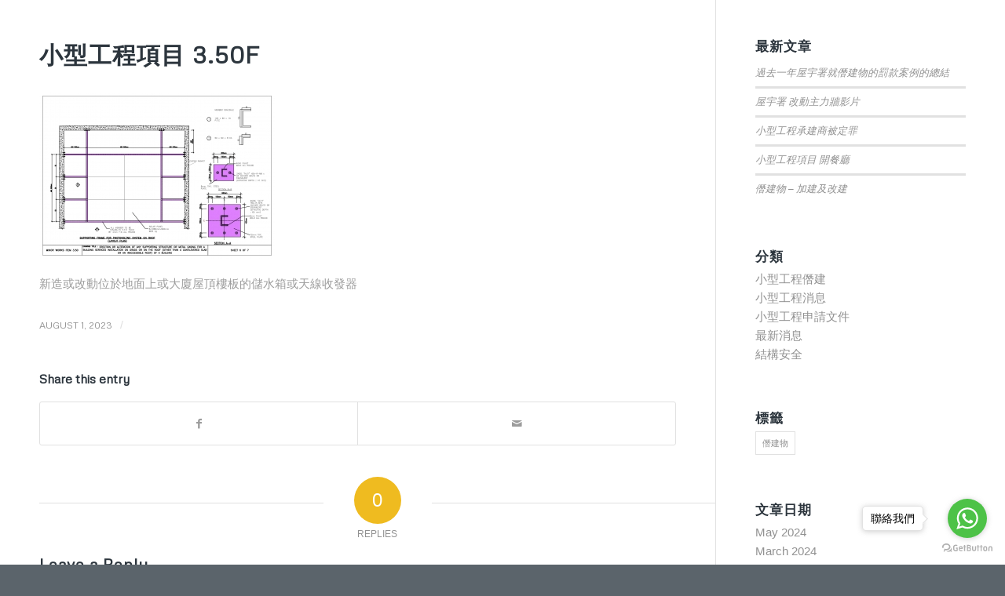

--- FILE ---
content_type: text/html; charset=UTF-8
request_url: https://minorwork.com.hk/%E5%B0%8F%E5%9E%8B%E5%B7%A5%E7%A8%8B%E9%A0%85%E7%9B%AE-3-50f/
body_size: 13943
content:
<!DOCTYPE html>
<html dir="ltr" lang="en-US"
	prefix="og: https://ogp.me/ns#"  class="html_stretched responsive av-preloader-disabled av-default-lightbox  html_header_top html_logo_center html_bottom_nav_header html_menu_right html_custom html_header_sticky_disabled html_header_shrinking_disabled html_mobile_menu_tablet html_header_searchicon html_content_align_center html_header_unstick_top_disabled html_header_stretch_disabled html_minimal_header html_elegant-blog html_modern-blog html_av-submenu-hidden html_av-submenu-display-click html_av-overlay-side html_av-overlay-side-classic html_av-submenu-clone html_entry_id_1688 av-no-preview html_text_menu_active ">
<head>
<meta charset="UTF-8" />
<meta name="robots" content="index, follow" />


<!-- mobile setting -->
<meta name="viewport" content="width=device-width, initial-scale=1, maximum-scale=1">

<!-- Scripts/CSS and wp_head hook -->
<title>小型工程項目 3.50f | minorwork</title>

		<!-- All in One SEO 4.3.2 - aioseo.com -->
		<meta name="description" content="小型工程項目 3.50f" />
		<meta name="robots" content="max-image-preview:large" />
		<meta name="google-site-verification" content="o6U4MNZlyRsTxIaQVRYTI3QU6EvE_Vlu1L-DGdke9o8" />
		<link rel="canonical" href="https://minorwork.com.hk/%e5%b0%8f%e5%9e%8b%e5%b7%a5%e7%a8%8b%e9%a0%85%e7%9b%ae-3-50f/" />
		<meta name="generator" content="All in One SEO (AIOSEO) 4.3.2 " />
		<meta property="og:locale" content="en_US" />
		<meta property="og:site_name" content="minorwork | minorwork" />
		<meta property="og:type" content="article" />
		<meta property="og:title" content="小型工程項目 3.50f | minorwork" />
		<meta property="og:url" content="https://minorwork.com.hk/%e5%b0%8f%e5%9e%8b%e5%b7%a5%e7%a8%8b%e9%a0%85%e7%9b%ae-3-50f/" />
		<meta property="og:image" content="https://minorwork.com.hk/wp-content/uploads/2023/03/小型工程顧問-完工快.png" />
		<meta property="og:image:secure_url" content="https://minorwork.com.hk/wp-content/uploads/2023/03/小型工程顧問-完工快.png" />
		<meta property="og:image:width" content="3481" />
		<meta property="og:image:height" content="2495" />
		<meta property="article:published_time" content="2023-08-01T04:56:47+00:00" />
		<meta property="article:modified_time" content="2023-08-01T05:11:05+00:00" />
		<meta property="article:publisher" content="https://www.facebook.com/1class.minor.works/" />
		<meta name="twitter:card" content="summary_large_image" />
		<meta name="twitter:title" content="小型工程項目 3.50f | minorwork" />
		<meta name="twitter:image" content="https://minorwork.com.hk/wp-content/uploads/2023/03/小型工程顧問-完工快.png" />
		<script type="application/ld+json" class="aioseo-schema">
			{"@context":"https:\/\/schema.org","@graph":[{"@type":"BreadcrumbList","@id":"https:\/\/minorwork.com.hk\/%e5%b0%8f%e5%9e%8b%e5%b7%a5%e7%a8%8b%e9%a0%85%e7%9b%ae-3-50f\/#breadcrumblist","itemListElement":[{"@type":"ListItem","@id":"https:\/\/minorwork.com.hk\/#listItem","position":1,"item":{"@type":"WebPage","@id":"https:\/\/minorwork.com.hk\/","name":"Home","description":"\u5c0f\u578b\u5de5\u7a0b\u6587\u4ef6\u9867\u554f \u5c4b\u5b87\u7f72 \u8a3b\u518a\u5c0f\u578b\u5de5\u7a0b\u627f\u5efa\u5546 Minor Work \u5b8c\u5de5\u5feb \u5c08\u6ce8\u8655\u7406\u5c0f\u578b\u5de5\u7a0b\u6587\u4ef6 \u9999\u6e2f\u9996\u6279\u5c08\u70ba\u5ba4\u5167\u88dd\u4fee\u8a2d\u8a08\u5de5\u7a0b\u696d\u754c\u670d\u52d9\u7684\u5c0f\u578b\u5de5\u7a0b\u9867\u554f\u516c\u53f8\u3002\u64c1\u6709\u4e00\u7d1a\u4e36\u4e8c\u7d1a\u4e36\u4e09\u7d1a\u5c0f\u578b\u627f\u5efa\u5546\u724c\u7167\uff0c\u5354\u52a9\u5ba4\u5167\u8a2d\u8a08\u5de5\u7a0b\u754c\u63d0\u4f9b\u8655\u7406\u5c0f\u578b\u5de5\u7a0b\u7533\u8acb\u670d\u52d9\uff0c\u5305\u62ec\u5404\u7d1a\u5c0f\u578b\u5de5\u7a0b\u3002\u670d\u52d9\u5305\u62ec\u73fe\u5834\u8996\u5bdf\u3001\u9810\u5099\u7533\u8acb\u8868\u683c\u3001\u5de5\u7a0b\u73fe\u5834\u5f71\u7167\u3001\u9644\u593e\u5716\u5247\u3001\u905e\u4ea4\u7533\u8acb","url":"https:\/\/minorwork.com.hk\/"},"nextItem":"https:\/\/minorwork.com.hk\/%e5%b0%8f%e5%9e%8b%e5%b7%a5%e7%a8%8b%e9%a0%85%e7%9b%ae-3-50f\/#listItem"},{"@type":"ListItem","@id":"https:\/\/minorwork.com.hk\/%e5%b0%8f%e5%9e%8b%e5%b7%a5%e7%a8%8b%e9%a0%85%e7%9b%ae-3-50f\/#listItem","position":2,"item":{"@type":"WebPage","@id":"https:\/\/minorwork.com.hk\/%e5%b0%8f%e5%9e%8b%e5%b7%a5%e7%a8%8b%e9%a0%85%e7%9b%ae-3-50f\/","name":"\u5c0f\u578b\u5de5\u7a0b\u9805\u76ee 3.50f","description":"\u5c0f\u578b\u5de5\u7a0b\u9805\u76ee 3.50f","url":"https:\/\/minorwork.com.hk\/%e5%b0%8f%e5%9e%8b%e5%b7%a5%e7%a8%8b%e9%a0%85%e7%9b%ae-3-50f\/"},"previousItem":"https:\/\/minorwork.com.hk\/#listItem"}]},{"@type":"ItemPage","@id":"https:\/\/minorwork.com.hk\/%e5%b0%8f%e5%9e%8b%e5%b7%a5%e7%a8%8b%e9%a0%85%e7%9b%ae-3-50f\/#itempage","url":"https:\/\/minorwork.com.hk\/%e5%b0%8f%e5%9e%8b%e5%b7%a5%e7%a8%8b%e9%a0%85%e7%9b%ae-3-50f\/","name":"\u5c0f\u578b\u5de5\u7a0b\u9805\u76ee 3.50f | minorwork","description":"\u5c0f\u578b\u5de5\u7a0b\u9805\u76ee 3.50f","inLanguage":"en-US","isPartOf":{"@id":"https:\/\/minorwork.com.hk\/#website"},"breadcrumb":{"@id":"https:\/\/minorwork.com.hk\/%e5%b0%8f%e5%9e%8b%e5%b7%a5%e7%a8%8b%e9%a0%85%e7%9b%ae-3-50f\/#breadcrumblist"},"author":{"@id":"https:\/\/minorwork.com.hk\/author\/leowu\/#author"},"creator":{"@id":"https:\/\/minorwork.com.hk\/author\/leowu\/#author"},"datePublished":"2023-08-01T04:56:47+00:00","dateModified":"2023-08-01T05:11:05+00:00"},{"@type":"Organization","@id":"https:\/\/minorwork.com.hk\/#organization","name":"\u5c0f\u578b\u5de5\u7a0b\u9867\u554f \u5b8c\u5de5\u5feb","url":"https:\/\/minorwork.com.hk\/","logo":{"@type":"ImageObject","url":"https:\/\/minorwork.com.hk\/wp-content\/uploads\/2023\/03\/\u5c0f\u578b\u5de5\u7a0b\u9867\u554f-\u5b8c\u5de5\u5feb.jpg","@id":"https:\/\/minorwork.com.hk\/#organizationLogo","width":865,"height":865,"caption":"\u5c0f\u578b\u5de5\u7a0b\u9867\u554f \u5b8c\u5de5\u5feb logo"},"image":{"@id":"https:\/\/minorwork.com.hk\/#organizationLogo"},"sameAs":["https:\/\/www.facebook.com\/1class.minor.works\/"],"contactPoint":{"@type":"ContactPoint","telephone":"+85292170367","contactType":"Customer Support"}},{"@type":"Person","@id":"https:\/\/minorwork.com.hk\/author\/leowu\/#author","url":"https:\/\/minorwork.com.hk\/author\/leowu\/","name":"leo wu","image":{"@type":"ImageObject","@id":"https:\/\/minorwork.com.hk\/%e5%b0%8f%e5%9e%8b%e5%b7%a5%e7%a8%8b%e9%a0%85%e7%9b%ae-3-50f\/#authorImage","url":"https:\/\/secure.gravatar.com\/avatar\/b3295fe86d14acf34112b8445a992d9b?s=96&d=mm&r=g","width":96,"height":96,"caption":"leo wu"}},{"@type":"WebSite","@id":"https:\/\/minorwork.com.hk\/#website","url":"https:\/\/minorwork.com.hk\/","name":"minorwork","description":"minorwork","inLanguage":"en-US","publisher":{"@id":"https:\/\/minorwork.com.hk\/#organization"}}]}
		</script>
		<!-- All in One SEO -->


<!-- Google Tag Manager for WordPress by gtm4wp.com -->
<script data-cfasync="false" data-pagespeed-no-defer>//<![CDATA[
	var gtm4wp_datalayer_name = "dataLayer";
	var dataLayer = dataLayer || [];
//]]>
</script>
<!-- End Google Tag Manager for WordPress by gtm4wp.com --><link rel='dns-prefetch' href='//s.w.org' />
<link rel="alternate" type="application/rss+xml" title="minorwork &raquo; Feed" href="https://minorwork.com.hk/feed/" />
<link rel="alternate" type="application/rss+xml" title="minorwork &raquo; Comments Feed" href="https://minorwork.com.hk/comments/feed/" />
<link rel="alternate" type="application/rss+xml" title="minorwork &raquo; 小型工程項目 3.50f Comments Feed" href="https://minorwork.com.hk/feed/?attachment_id=1688" />

<!-- google webfont font replacement -->

			<script type='text/javascript'>
			if(!document.cookie.match(/aviaPrivacyGoogleWebfontsDisabled/)){
				(function() {
					var f = document.createElement('link');
					
					f.type 	= 'text/css';
					f.rel 	= 'stylesheet';
					f.href 	= '//fonts.googleapis.com/css?family=Metrophobic';
					f.id 	= 'avia-google-webfont';
					
					document.getElementsByTagName('head')[0].appendChild(f);
				})();
			}
			</script>
					<!-- This site uses the Google Analytics by MonsterInsights plugin v8.13.1 - Using Analytics tracking - https://www.monsterinsights.com/ -->
							<script src="//www.googletagmanager.com/gtag/js?id=G-2D0W0VFSNG"  data-cfasync="false" data-wpfc-render="false" type="text/javascript" async></script>
			<script data-cfasync="false" data-wpfc-render="false" type="text/javascript">
				var mi_version = '8.13.1';
				var mi_track_user = true;
				var mi_no_track_reason = '';
				
								var disableStrs = [
										'ga-disable-G-2D0W0VFSNG',
															'ga-disable-UA-175169885-1',
									];

				/* Function to detect opted out users */
				function __gtagTrackerIsOptedOut() {
					for (var index = 0; index < disableStrs.length; index++) {
						if (document.cookie.indexOf(disableStrs[index] + '=true') > -1) {
							return true;
						}
					}

					return false;
				}

				/* Disable tracking if the opt-out cookie exists. */
				if (__gtagTrackerIsOptedOut()) {
					for (var index = 0; index < disableStrs.length; index++) {
						window[disableStrs[index]] = true;
					}
				}

				/* Opt-out function */
				function __gtagTrackerOptout() {
					for (var index = 0; index < disableStrs.length; index++) {
						document.cookie = disableStrs[index] + '=true; expires=Thu, 31 Dec 2099 23:59:59 UTC; path=/';
						window[disableStrs[index]] = true;
					}
				}

				if ('undefined' === typeof gaOptout) {
					function gaOptout() {
						__gtagTrackerOptout();
					}
				}
								window.dataLayer = window.dataLayer || [];

				window.MonsterInsightsDualTracker = {
					helpers: {},
					trackers: {},
				};
				if (mi_track_user) {
					function __gtagDataLayer() {
						dataLayer.push(arguments);
					}

					function __gtagTracker(type, name, parameters) {
						if (!parameters) {
							parameters = {};
						}

						if (parameters.send_to) {
							__gtagDataLayer.apply(null, arguments);
							return;
						}

						if (type === 'event') {
														parameters.send_to = monsterinsights_frontend.v4_id;
							var hookName = name;
							if (typeof parameters['event_category'] !== 'undefined') {
								hookName = parameters['event_category'] + ':' + name;
							}

							if (typeof MonsterInsightsDualTracker.trackers[hookName] !== 'undefined') {
								MonsterInsightsDualTracker.trackers[hookName](parameters);
							} else {
								__gtagDataLayer('event', name, parameters);
							}
							
														parameters.send_to = monsterinsights_frontend.ua;
							__gtagDataLayer(type, name, parameters);
													} else {
							__gtagDataLayer.apply(null, arguments);
						}
					}

					__gtagTracker('js', new Date());
					__gtagTracker('set', {
						'developer_id.dZGIzZG': true,
											});
										__gtagTracker('config', 'G-2D0W0VFSNG', {"forceSSL":"true","link_attribution":"true"} );
															__gtagTracker('config', 'UA-175169885-1', {"forceSSL":"true","link_attribution":"true"} );
										window.gtag = __gtagTracker;										(function () {
						/* https://developers.google.com/analytics/devguides/collection/analyticsjs/ */
						/* ga and __gaTracker compatibility shim. */
						var noopfn = function () {
							return null;
						};
						var newtracker = function () {
							return new Tracker();
						};
						var Tracker = function () {
							return null;
						};
						var p = Tracker.prototype;
						p.get = noopfn;
						p.set = noopfn;
						p.send = function () {
							var args = Array.prototype.slice.call(arguments);
							args.unshift('send');
							__gaTracker.apply(null, args);
						};
						var __gaTracker = function () {
							var len = arguments.length;
							if (len === 0) {
								return;
							}
							var f = arguments[len - 1];
							if (typeof f !== 'object' || f === null || typeof f.hitCallback !== 'function') {
								if ('send' === arguments[0]) {
									var hitConverted, hitObject = false, action;
									if ('event' === arguments[1]) {
										if ('undefined' !== typeof arguments[3]) {
											hitObject = {
												'eventAction': arguments[3],
												'eventCategory': arguments[2],
												'eventLabel': arguments[4],
												'value': arguments[5] ? arguments[5] : 1,
											}
										}
									}
									if ('pageview' === arguments[1]) {
										if ('undefined' !== typeof arguments[2]) {
											hitObject = {
												'eventAction': 'page_view',
												'page_path': arguments[2],
											}
										}
									}
									if (typeof arguments[2] === 'object') {
										hitObject = arguments[2];
									}
									if (typeof arguments[5] === 'object') {
										Object.assign(hitObject, arguments[5]);
									}
									if ('undefined' !== typeof arguments[1].hitType) {
										hitObject = arguments[1];
										if ('pageview' === hitObject.hitType) {
											hitObject.eventAction = 'page_view';
										}
									}
									if (hitObject) {
										action = 'timing' === arguments[1].hitType ? 'timing_complete' : hitObject.eventAction;
										hitConverted = mapArgs(hitObject);
										__gtagTracker('event', action, hitConverted);
									}
								}
								return;
							}

							function mapArgs(args) {
								var arg, hit = {};
								var gaMap = {
									'eventCategory': 'event_category',
									'eventAction': 'event_action',
									'eventLabel': 'event_label',
									'eventValue': 'event_value',
									'nonInteraction': 'non_interaction',
									'timingCategory': 'event_category',
									'timingVar': 'name',
									'timingValue': 'value',
									'timingLabel': 'event_label',
									'page': 'page_path',
									'location': 'page_location',
									'title': 'page_title',
								};
								for (arg in args) {
																		if (!(!args.hasOwnProperty(arg) || !gaMap.hasOwnProperty(arg))) {
										hit[gaMap[arg]] = args[arg];
									} else {
										hit[arg] = args[arg];
									}
								}
								return hit;
							}

							try {
								f.hitCallback();
							} catch (ex) {
							}
						};
						__gaTracker.create = newtracker;
						__gaTracker.getByName = newtracker;
						__gaTracker.getAll = function () {
							return [];
						};
						__gaTracker.remove = noopfn;
						__gaTracker.loaded = true;
						window['__gaTracker'] = __gaTracker;
					})();
									} else {
										console.log("");
					(function () {
						function __gtagTracker() {
							return null;
						}

						window['__gtagTracker'] = __gtagTracker;
						window['gtag'] = __gtagTracker;
					})();
									}
			</script>
				<!-- / Google Analytics by MonsterInsights -->
				<script type="text/javascript">
			window._wpemojiSettings = {"baseUrl":"https:\/\/s.w.org\/images\/core\/emoji\/13.0.0\/72x72\/","ext":".png","svgUrl":"https:\/\/s.w.org\/images\/core\/emoji\/13.0.0\/svg\/","svgExt":".svg","source":{"concatemoji":"https:\/\/minorwork.com.hk\/wp-includes\/js\/wp-emoji-release.min.js?ver=5.5.17"}};
			!function(e,a,t){var n,r,o,i=a.createElement("canvas"),p=i.getContext&&i.getContext("2d");function s(e,t){var a=String.fromCharCode;p.clearRect(0,0,i.width,i.height),p.fillText(a.apply(this,e),0,0);e=i.toDataURL();return p.clearRect(0,0,i.width,i.height),p.fillText(a.apply(this,t),0,0),e===i.toDataURL()}function c(e){var t=a.createElement("script");t.src=e,t.defer=t.type="text/javascript",a.getElementsByTagName("head")[0].appendChild(t)}for(o=Array("flag","emoji"),t.supports={everything:!0,everythingExceptFlag:!0},r=0;r<o.length;r++)t.supports[o[r]]=function(e){if(!p||!p.fillText)return!1;switch(p.textBaseline="top",p.font="600 32px Arial",e){case"flag":return s([127987,65039,8205,9895,65039],[127987,65039,8203,9895,65039])?!1:!s([55356,56826,55356,56819],[55356,56826,8203,55356,56819])&&!s([55356,57332,56128,56423,56128,56418,56128,56421,56128,56430,56128,56423,56128,56447],[55356,57332,8203,56128,56423,8203,56128,56418,8203,56128,56421,8203,56128,56430,8203,56128,56423,8203,56128,56447]);case"emoji":return!s([55357,56424,8205,55356,57212],[55357,56424,8203,55356,57212])}return!1}(o[r]),t.supports.everything=t.supports.everything&&t.supports[o[r]],"flag"!==o[r]&&(t.supports.everythingExceptFlag=t.supports.everythingExceptFlag&&t.supports[o[r]]);t.supports.everythingExceptFlag=t.supports.everythingExceptFlag&&!t.supports.flag,t.DOMReady=!1,t.readyCallback=function(){t.DOMReady=!0},t.supports.everything||(n=function(){t.readyCallback()},a.addEventListener?(a.addEventListener("DOMContentLoaded",n,!1),e.addEventListener("load",n,!1)):(e.attachEvent("onload",n),a.attachEvent("onreadystatechange",function(){"complete"===a.readyState&&t.readyCallback()})),(n=t.source||{}).concatemoji?c(n.concatemoji):n.wpemoji&&n.twemoji&&(c(n.twemoji),c(n.wpemoji)))}(window,document,window._wpemojiSettings);
		</script>
		<style type="text/css">
img.wp-smiley,
img.emoji {
	display: inline !important;
	border: none !important;
	box-shadow: none !important;
	height: 1em !important;
	width: 1em !important;
	margin: 0 .07em !important;
	vertical-align: -0.1em !important;
	background: none !important;
	padding: 0 !important;
}
</style>
	<link rel='stylesheet' id='wp-block-library-css'  href='https://minorwork.com.hk/wp-includes/css/dist/block-library/style.min.css?ver=5.5.17' type='text/css' media='all' />
<link rel='stylesheet' id='contact-form-7-css'  href='https://minorwork.com.hk/wp-content/plugins/contact-form-7/includes/css/styles.css?ver=5.2.2' type='text/css' media='all' />
<link rel='stylesheet' id='avia-merged-styles-css'  href='https://minorwork.com.hk/wp-content/uploads/dynamic_avia/avia-merged-styles-1ab6fa69f17e1b74312b659c7d64cd22.css' type='text/css' media='all' />
<script type='text/javascript' src='https://minorwork.com.hk/wp-includes/js/jquery/jquery.js?ver=1.12.4-wp' id='jquery-core-js'></script>
<script type='text/javascript' src='https://minorwork.com.hk/wp-content/plugins/google-analytics-for-wordpress/assets/js/frontend-gtag.min.js?ver=8.13.1' id='monsterinsights-frontend-script-js'></script>
<script data-cfasync="false" data-wpfc-render="false" type="text/javascript" id='monsterinsights-frontend-script-js-extra'>/* <![CDATA[ */
var monsterinsights_frontend = {"js_events_tracking":"true","download_extensions":"doc,pdf,ppt,zip,xls,docx,pptx,xlsx","inbound_paths":"[{\"path\":\"\\\/go\\\/\",\"label\":\"affiliate\"},{\"path\":\"\\\/recommend\\\/\",\"label\":\"affiliate\"}]","home_url":"https:\/\/minorwork.com.hk","hash_tracking":"false","ua":"UA-175169885-1","v4_id":"G-2D0W0VFSNG"};/* ]]> */
</script>
<script type='text/javascript' src='https://minorwork.com.hk/wp-content/plugins/wp-retina-2x/js/picturefill.min.js?ver=3.0.2' id='picturefill-js'></script>
<link rel="https://api.w.org/" href="https://minorwork.com.hk/wp-json/" /><link rel="alternate" type="application/json" href="https://minorwork.com.hk/wp-json/wp/v2/media/1688" /><link rel="EditURI" type="application/rsd+xml" title="RSD" href="https://minorwork.com.hk/xmlrpc.php?rsd" />
<link rel="wlwmanifest" type="application/wlwmanifest+xml" href="https://minorwork.com.hk/wp-includes/wlwmanifest.xml" /> 
<meta name="generator" content="WordPress 5.5.17" />
<link rel='shortlink' href='https://minorwork.com.hk/?p=1688' />
<link rel="alternate" type="application/json+oembed" href="https://minorwork.com.hk/wp-json/oembed/1.0/embed?url=https%3A%2F%2Fminorwork.com.hk%2F%25e5%25b0%258f%25e5%259e%258b%25e5%25b7%25a5%25e7%25a8%258b%25e9%25a0%2585%25e7%259b%25ae-3-50f%2F" />
<link rel="alternate" type="text/xml+oembed" href="https://minorwork.com.hk/wp-json/oembed/1.0/embed?url=https%3A%2F%2Fminorwork.com.hk%2F%25e5%25b0%258f%25e5%259e%258b%25e5%25b7%25a5%25e7%25a8%258b%25e9%25a0%2585%25e7%259b%25ae-3-50f%2F&#038;format=xml" />

<!-- Google Tag Manager for WordPress by gtm4wp.com -->
<script data-cfasync="false" data-pagespeed-no-defer>//<![CDATA[
	var dataLayer_content = {"pagePostType":"attachment","pagePostType2":"single-attachment","pagePostAuthor":"leo wu"};
	dataLayer.push( dataLayer_content );//]]>
</script>
<script data-cfasync="false">//<![CDATA[
(function(w,d,s,l,i){w[l]=w[l]||[];w[l].push({'gtm.start':
new Date().getTime(),event:'gtm.js'});var f=d.getElementsByTagName(s)[0],
j=d.createElement(s),dl=l!='dataLayer'?'&l='+l:'';j.async=true;j.src=
'//www.googletagmanager.com/gtm.'+'js?id='+i+dl;f.parentNode.insertBefore(j,f);
})(window,document,'script','dataLayer','GTM-WXS44N7');//]]>
</script>
<!-- End Google Tag Manager -->
<!-- End Google Tag Manager for WordPress by gtm4wp.com --><link rel="profile" href="https://gmpg.org/xfn/11" />
<link rel="alternate" type="application/rss+xml" title="minorwork RSS2 Feed" href="https://minorwork.com.hk/feed/" />
<link rel="pingback" href="https://minorwork.com.hk/xmlrpc.php" />

<style type='text/css' media='screen'>
 #top #header_main > .container, #top #header_main > .container .main_menu  .av-main-nav > li > a, #top #header_main #menu-item-shop .cart_dropdown_link{ height:150px; line-height: 150px; }
 .html_top_nav_header .av-logo-container{ height:150px;  }
 .html_header_top.html_header_sticky #top #wrap_all #main{ padding-top:200px; } 
</style>
<!--[if lt IE 9]><script src="https://minorwork.com.hk/wp-content/themes/enfold/js/html5shiv.js"></script><![endif]-->
<link rel="icon" href="https://minorwork.com.hk/wp-content/uploads/2019/03/Asset-9@4x-300x215.png" type="image/png">

<!-- Meta Pixel Code -->
<script type='text/javascript'>
!function(f,b,e,v,n,t,s){if(f.fbq)return;n=f.fbq=function(){n.callMethod?
n.callMethod.apply(n,arguments):n.queue.push(arguments)};if(!f._fbq)f._fbq=n;
n.push=n;n.loaded=!0;n.version='2.0';n.queue=[];t=b.createElement(e);t.async=!0;
t.src=v;s=b.getElementsByTagName(e)[0];s.parentNode.insertBefore(t,s)}(window,
document,'script','https://connect.facebook.net/en_US/fbevents.js');
</script>
<!-- End Meta Pixel Code -->
<script type='text/javascript'>
  fbq('init', '2753534358227134', {}, {
    "agent": "wordpress-5.5.17-3.0.8"
});
  </script><script type='text/javascript'>
  fbq('track', 'PageView', []);
  </script>
<!-- Meta Pixel Code -->
<noscript>
<img height="1" width="1" style="display:none" alt="fbpx"
src="https://www.facebook.com/tr?id=2753534358227134&ev=PageView&noscript=1" />
</noscript>
<!-- End Meta Pixel Code -->

<!-- To speed up the rendering and to display the site as fast as possible to the user we include some styles and scripts for above the fold content inline -->
<script type="text/javascript">'use strict';var avia_is_mobile=!1;if(/Android|webOS|iPhone|iPad|iPod|BlackBerry|IEMobile|Opera Mini/i.test(navigator.userAgent)&&'ontouchstart' in document.documentElement){avia_is_mobile=!0;document.documentElement.className+=' avia_mobile '}
else{document.documentElement.className+=' avia_desktop '};document.documentElement.className+=' js_active ';(function(){var e=['-webkit-','-moz-','-ms-',''],n='';for(var t in e){if(e[t]+'transform' in document.documentElement.style){document.documentElement.className+=' avia_transform ';n=e[t]+'transform'};if(e[t]+'perspective' in document.documentElement.style)document.documentElement.className+=' avia_transform3d '};if(typeof document.getElementsByClassName=='function'&&typeof document.documentElement.getBoundingClientRect=='function'&&avia_is_mobile==!1){if(n&&window.innerHeight>0){setTimeout(function(){var e=0,o={},a=0,t=document.getElementsByClassName('av-parallax'),i=window.pageYOffset||document.documentElement.scrollTop;for(e=0;e<t.length;e++){t[e].style.top='0px';o=t[e].getBoundingClientRect();a=Math.ceil((window.innerHeight+i-o.top)*0.3);t[e].style[n]='translate(0px, '+a+'px)';t[e].style.top='auto';t[e].className+=' enabled-parallax '}},50)}}})();</script><link rel="icon" href="https://minorwork.com.hk/wp-content/uploads/2019/03/cropped-Asset-9@4x-32x32.png" sizes="32x32" />
<link rel="icon" href="https://minorwork.com.hk/wp-content/uploads/2019/03/cropped-Asset-9@4x-192x192.png" sizes="192x192" />
<link rel="apple-touch-icon" href="https://minorwork.com.hk/wp-content/uploads/2019/03/cropped-Asset-9@4x-180x180.png" />
<meta name="msapplication-TileImage" content="https://minorwork.com.hk/wp-content/uploads/2019/03/cropped-Asset-9@4x-270x270.png" />
<style type='text/css'>
@font-face {font-family: 'entypo-fontello'; font-weight: normal; font-style: normal;
src: url('https://minorwork.com.hk/wp-content/themes/enfold/config-templatebuilder/avia-template-builder/assets/fonts/entypo-fontello.eot');
src: url('https://minorwork.com.hk/wp-content/themes/enfold/config-templatebuilder/avia-template-builder/assets/fonts/entypo-fontello.eot?#iefix') format('embedded-opentype'), 
url('https://minorwork.com.hk/wp-content/themes/enfold/config-templatebuilder/avia-template-builder/assets/fonts/entypo-fontello.woff') format('woff'), 
url('https://minorwork.com.hk/wp-content/themes/enfold/config-templatebuilder/avia-template-builder/assets/fonts/entypo-fontello.ttf') format('truetype'), 
url('https://minorwork.com.hk/wp-content/themes/enfold/config-templatebuilder/avia-template-builder/assets/fonts/entypo-fontello.svg#entypo-fontello') format('svg');
} #top .avia-font-entypo-fontello, body .avia-font-entypo-fontello, html body [data-av_iconfont='entypo-fontello']:before{ font-family: 'entypo-fontello'; }
</style>

<!--
Debugging Info for Theme support: 

Theme: Enfold
Version: 4.5.2
Installed: enfold
AviaFramework Version: 5.0
AviaBuilder Version: 0.9.5
aviaElementManager Version: 1.0.1
ML:128-PU:79-PLA:16
WP:5.5.17
Compress: CSS:all theme files - JS:all theme files
Updates: disabled
PLAu:15
-->
</head>




<body data-rsssl=1 id="top" class="attachment attachment-template-default single single-attachment postid-1688 attachmentid-1688 attachment-jpeg  rtl_columns stretched metrophobic helvetica-neue-websave helvetica_neue" itemscope="itemscope" itemtype="https://schema.org/WebPage" >

	
	<div id='wrap_all'>

	
<header id='header' class='all_colors header_color light_bg_color  av_header_top av_logo_center av_bottom_nav_header av_menu_right av_custom av_header_sticky_disabled av_header_shrinking_disabled av_header_stretch_disabled av_mobile_menu_tablet av_header_searchicon av_header_unstick_top_disabled av_seperator_small_border av_minimal_header'  role="banner" itemscope="itemscope" itemtype="https://schema.org/WPHeader" >

		<div  id='header_main' class='container_wrap container_wrap_logo'>
	
        <div class='container av-logo-container'><div class='inner-container'><span class='logo'><a href='https://minorwork.com.hk/'><img height='100' width='300' src='https://minorwork.com.hk/wp-content/uploads/2019/03/Asset-9@4x-300x215.png' alt='minorwork' /></a></span><ul class='noLightbox social_bookmarks icon_count_1'><li class='social_bookmarks_facebook av-social-link-facebook social_icon_1'><a target='_blank' href='https://www.facebook.com/1class.minor.works/' aria-hidden='true' data-av_icon='' data-av_iconfont='entypo-fontello' title='Facebook'><span class='avia_hidden_link_text'>Facebook</span></a></li></ul></div></div><div id='header_main_alternate' class='container_wrap'><div class='container'><nav class='main_menu' data-selectname='Select a page'  role="navigation" itemscope="itemscope" itemtype="https://schema.org/SiteNavigationElement" ><div class="avia-menu av-main-nav-wrap"><ul id="avia-menu" class="menu av-main-nav"><li id="menu-item-search" class="noMobile menu-item menu-item-search-dropdown menu-item-avia-special">
							<a href="?s=" rel="nofollow" data-avia-search-tooltip="

&lt;form action=&quot;https://minorwork.com.hk/&quot; id=&quot;searchform&quot; method=&quot;get&quot; class=&quot;&quot;&gt;
	&lt;div&gt;
		&lt;input type=&quot;submit&quot; value=&quot;&quot; id=&quot;searchsubmit&quot; class=&quot;button avia-font-entypo-fontello&quot; /&gt;
		&lt;input type=&quot;text&quot; id=&quot;s&quot; name=&quot;s&quot; value=&quot;&quot; placeholder='Search' /&gt;
			&lt;/div&gt;
&lt;/form&gt;" aria-hidden='true' data-av_icon='' data-av_iconfont='entypo-fontello'><span class="avia_hidden_link_text">Search</span></a>
	        		   </li><li class="av-burger-menu-main menu-item-avia-special av-small-burger-icon">
	        			<a href="#">
							<span class="av-hamburger av-hamburger--spin av-js-hamburger">
					        <span class="av-hamburger-box">
						          <span class="av-hamburger-inner"></span>
						          <strong>Menu</strong>
					        </span>
							</span>
						</a>
	        		   </li></ul></div></nav></div> </div> 
		<!-- end container_wrap-->
		</div>
		<div class='header_bg'></div>

<!-- end header -->
</header>
		
	<div id='main' class='all_colors' data-scroll-offset='0'>

	
		<div class='container_wrap container_wrap_first main_color sidebar_right'>

			<div class='container template-blog template-single-blog '>

				<main class='content units av-content-small alpha  av-blog-meta-author-disabled av-blog-meta-comments-disabled av-blog-meta-html-info-disabled av-blog-meta-tag-disabled'  role="main" itemprop="mainContentOfPage" >

                    <article class='post-entry post-entry-type-standard post-entry-1688 post-loop-1 post-parity-odd post-entry-last single-big post  post-1688 attachment type-attachment status-inherit hentry'  itemscope="itemscope" itemtype="https://schema.org/CreativeWork" ><div class='blog-meta'></div><div class='entry-content-wrapper clearfix standard-content'><header class="entry-content-header"><div class="av-heading-wrapper"><h1 class='post-title entry-title'  itemprop="headline" >	<a href='https://minorwork.com.hk/%e5%b0%8f%e5%9e%8b%e5%b7%a5%e7%a8%8b%e9%a0%85%e7%9b%ae-3-50f/' rel='bookmark' title='Permanent Link: 小型工程項目 3.50f'>小型工程項目 3.50f			<span class='post-format-icon minor-meta'></span>	</a></h1></div></header><span class="av-vertical-delimiter"></span><div class="entry-content"  itemprop="text" ><p class="attachment"><a href='https://minorwork.com.hk/wp-content/uploads/2023/08/小型工程項目-3.50f-scaled.jpg'><img width="300" height="212" src="https://minorwork.com.hk/wp-content/uploads/2023/08/小型工程項目-3.50f-300x212.jpg" class="attachment-medium size-medium" alt="新造或改動位於地面上或大廈屋頂樓板的儲水箱或天線收發器" loading="lazy" srcset="https://minorwork.com.hk/wp-content/uploads/2023/08/小型工程項目-3.50f-300x212.jpg 300w, https://minorwork.com.hk/wp-content/uploads/2023/08/小型工程項目-3.50f-1030x728.jpg 1030w, https://minorwork.com.hk/wp-content/uploads/2023/08/小型工程項目-3.50f-768x543.jpg 768w, https://minorwork.com.hk/wp-content/uploads/2023/08/小型工程項目-3.50f-1536x1086.jpg 1536w, https://minorwork.com.hk/wp-content/uploads/2023/08/小型工程項目-3.50f-2048x1447.jpg 2048w, https://minorwork.com.hk/wp-content/uploads/2023/08/小型工程項目-3.50f-1500x1060.jpg 1500w, https://minorwork.com.hk/wp-content/uploads/2023/08/小型工程項目-3.50f-260x185.jpg 260w, https://minorwork.com.hk/wp-content/uploads/2023/08/小型工程項目-3.50f-705x498.jpg 705w, https://minorwork.com.hk/wp-content/uploads/2023/08/小型工程項目-3.50f-450x318.jpg 450w, https://minorwork.com.hk/wp-content/uploads/2023/08/小型工程項目-3.50f-scaled.jpg 1200w" sizes="(max-width: 300px) 100vw, 300px" /></a></p>
<p>新造或改動位於地面上或大廈屋頂樓板的儲水箱或天線收發器</p>
</div><span class='post-meta-infos'><time class='date-container minor-meta updated' >August 1, 2023</time><span class='text-sep text-sep-date'>/</span><span class='comment-container minor-meta'><a href="https://minorwork.com.hk/%e5%b0%8f%e5%9e%8b%e5%b7%a5%e7%a8%8b%e9%a0%85%e7%9b%ae-3-50f/#respond" class="comments-link" >0 Comments</a></span><span class='text-sep text-sep-comment'>/</span><span class="blog-author minor-meta">by <span class="entry-author-link" ><span class="vcard author"><span class="fn"><a href="https://minorwork.com.hk/author/leowu/" title="Posts by leo wu" rel="author">leo wu</a></span></span></span></span></span><footer class="entry-footer"><div class='av-share-box'><h5 class='av-share-link-description av-no-toc'>Share this entry</h5><ul class='av-share-box-list noLightbox'><li class='av-share-link av-social-link-facebook' ><a target='_blank' href='https://www.facebook.com/sharer.php?u=https://minorwork.com.hk/%e5%b0%8f%e5%9e%8b%e5%b7%a5%e7%a8%8b%e9%a0%85%e7%9b%ae-3-50f/&amp;t=%E5%B0%8F%E5%9E%8B%E5%B7%A5%E7%A8%8B%E9%A0%85%E7%9B%AE%203.50f' aria-hidden='true' data-av_icon='' data-av_iconfont='entypo-fontello' title='' data-avia-related-tooltip='Share on Facebook'><span class='avia_hidden_link_text'>Share on Facebook</span></a></li><li class='av-share-link av-social-link-mail' ><a href="/cdn-cgi/l/email-protection#[base64]" aria-hidden='true' data-av_icon='' data-av_iconfont='entypo-fontello' title='' data-avia-related-tooltip='Share by Mail'><span class='avia_hidden_link_text'>Share by Mail</span></a></li></ul></div></footer><div class='post_delimiter'></div></div><div class='post_author_timeline'></div><span class='hidden'>
			<span class='av-structured-data'  itemprop="ImageObject" itemscope="itemscope" itemtype="https://schema.org/ImageObject"  itemprop='image'>
					   <span itemprop='url' >https://minorwork.com.hk/wp-content/uploads/2019/03/<a href="/cdn-cgi/l/email-protection" class="__cf_email__" data-cfemail="dc9dafafb9a8f1e59ce8a4f1efececa4eeede9f2acb2bb">[email&#160;protected]</a></span>
					   <span itemprop='height' >0</span>
					   <span itemprop='width' >0</span>
				  </span><span class='av-structured-data'  itemprop="publisher" itemtype="https://schema.org/Organization" itemscope="itemscope" >
				<span itemprop='name'>leo wu</span>
				<span itemprop='logo' itemscope itemtype='https://schema.org/ImageObject'>
				   <span itemprop='url'>https://minorwork.com.hk/wp-content/uploads/2019/03/<a href="/cdn-cgi/l/email-protection" class="__cf_email__" data-cfemail="adecdedec8d98094ed99d5809e9d9dd59f9c9883ddc3ca">[email&#160;protected]</a></span>
				 </span>
			  </span><span class='av-structured-data'  itemprop="author" itemscope="itemscope" itemtype="https://schema.org/Person" ><span itemprop='name'>leo wu</span></span><span class='av-structured-data'  itemprop="datePublished" datetime="2023-08-01T04:56:47+00:00" >2023-08-01 04:56:47</span><span class='av-structured-data'  itemprop="dateModified" itemtype="https://schema.org/dateModified" >2023-08-01 05:11:05</span><span class='av-structured-data'  itemprop="mainEntityOfPage" itemtype="https://schema.org/mainEntityOfPage" ><span itemprop='name'>小型工程項目 3.50f</span></span></span></article><div class='single-big'></div>


	        	
	        	
<div class='comment-entry post-entry'>

<div class='comment_meta_container'>
			
			<div class='side-container-comment'>
	        		
	        		<div class='side-container-comment-inner'>
	        				        			
	        			<span class='comment-count'>0</span>
   						<span class='comment-text'>replies</span>
   						<span class='center-border center-border-left'></span>
   						<span class='center-border center-border-right'></span>
   						
	        		</div>
	        		
	        	</div>
			
			</div>

<div class='comment_container'><h3 class='miniheading'>Leave a Reply</h3><span class='minitext'>Want to join the discussion? <br/>Feel free to contribute!</span>	<div id="respond" class="comment-respond">
		<h3 id="reply-title" class="comment-reply-title">Leave a Reply <small><a rel="nofollow" id="cancel-comment-reply-link" href="/%E5%B0%8F%E5%9E%8B%E5%B7%A5%E7%A8%8B%E9%A0%85%E7%9B%AE-3-50f/#respond" style="display:none;">Cancel reply</a></small></h3><form action="https://minorwork.com.hk/wp-comments-post.php" method="post" id="commentform" class="comment-form"><p class="comment-notes"><span id="email-notes">Your email address will not be published.</span> Required fields are marked <span class="required">*</span></p><p class="comment-form-author"><label for="author">Name <span class="required">*</span></label> <input id="author" name="author" type="text" value="" size="30" maxlength="245" required='required' /></p>
<p class="comment-form-email"><label for="email">Email <span class="required">*</span></label> <input id="email" name="email" type="text" value="" size="30" maxlength="100" aria-describedby="email-notes" required='required' /></p>
<p class="comment-form-url"><label for="url">Website</label> <input id="url" name="url" type="text" value="" size="30" maxlength="200" /></p>
<p class="comment-form-cookies-consent"><input id="wp-comment-cookies-consent" name="wp-comment-cookies-consent" type="checkbox" value="yes" /> <label for="wp-comment-cookies-consent">Save my name, email, and website in this browser for the next time I comment.</label></p>
<p class="comment-form-comment"><label for="comment">Comment</label> <textarea id="comment" name="comment" cols="45" rows="8" maxlength="65525" required="required"></textarea></p><p class="form-submit"><input name="submit" type="submit" id="submit" class="submit" value="Post Comment" /> <input type='hidden' name='comment_post_ID' value='1688' id='comment_post_ID' />
<input type='hidden' name='comment_parent' id='comment_parent' value='0' />
</p></form>	</div><!-- #respond -->
	</div>
</div>
				<!--end content-->
				</main>

				<aside class='sidebar sidebar_right   alpha units'  role="complementary" itemscope="itemscope" itemtype="https://schema.org/WPSideBar" ><div class='inner_sidebar extralight-border'>
		<section id="recent-posts-3" class="widget clearfix widget_recent_entries">
		<h3 class="widgettitle">最新文章</h3>
		<ul>
											<li>
					<a href="https://minorwork.com.hk/2024/05/25/%e9%81%8e%e5%8e%bb%e4%b8%80%e5%b9%b4%e5%b1%8b%e5%ae%87%e7%bd%b2%e5%b0%b1%e5%83%ad%e5%bb%ba%e7%89%a9%e7%9a%84%e7%bd%b0%e6%ac%be%e6%a1%88%e4%be%8b%e7%9a%84%e7%b8%bd%e7%b5%90/">過去一年屋宇署就僭建物的罰款案例的總結</a>
									</li>
											<li>
					<a href="https://minorwork.com.hk/2024/05/21/%e5%b1%8b%e5%ae%87%e7%bd%b2-%e6%94%b9%e5%8b%95%e4%b8%bb%e5%8a%9b%e7%89%86%e5%bd%b1%e7%89%87/">屋宇署 改動主力牆影片</a>
									</li>
											<li>
					<a href="https://minorwork.com.hk/2024/03/17/%e5%b0%8f%e5%9e%8b%e5%b7%a5%e7%a8%8b%e6%89%bf%e5%bb%ba%e5%95%86%e8%a2%ab%e5%ae%9a%e7%bd%aa/">小型工程承建商被定罪</a>
									</li>
											<li>
					<a href="https://minorwork.com.hk/2023/10/30/%e5%b0%8f%e5%9e%8b%e5%b7%a5%e7%a8%8b%e9%a0%85%e7%9b%ae-%e9%96%8b%e9%a4%90%e5%bb%b3/">小型工程項目 開餐廳</a>
									</li>
											<li>
					<a href="https://minorwork.com.hk/2023/10/19/%e5%83%ad%e5%bb%ba%e7%89%a9-%e5%8a%a0%e5%bb%ba%e5%8f%8a%e6%94%b9%e5%bb%ba/">僭建物 &#8211; 加建及改建</a>
									</li>
					</ul>

		<span class="seperator extralight-border"></span></section><section id="categories-2" class="widget clearfix widget_categories"><h3 class="widgettitle">分類</h3>
			<ul>
					<li class="cat-item cat-item-31"><a href="https://minorwork.com.hk/category/%e5%b0%8f%e5%9e%8b%e5%b7%a5%e7%a8%8b%e5%83%ad%e5%bb%ba/">小型工程僭建</a>
</li>
	<li class="cat-item cat-item-34"><a href="https://minorwork.com.hk/category/%e5%b0%8f%e5%9e%8b%e5%b7%a5%e7%a8%8b%e6%b6%88%e6%81%af/">小型工程消息</a>
</li>
	<li class="cat-item cat-item-32"><a href="https://minorwork.com.hk/category/%e5%b0%8f%e5%9e%8b%e5%b7%a5%e7%a8%8b%e7%94%b3%e8%ab%8b%e6%96%87%e4%bb%b6/">小型工程申請文件</a>
</li>
	<li class="cat-item cat-item-28"><a href="https://minorwork.com.hk/category/%e6%9c%80%e6%96%b0%e6%b6%88%e6%81%af/">最新消息</a>
</li>
	<li class="cat-item cat-item-33"><a href="https://minorwork.com.hk/category/%e7%b5%90%e6%a7%8b%e5%ae%89%e5%85%a8/">結構安全</a>
</li>
			</ul>

			<span class="seperator extralight-border"></span></section><section id="tag_cloud-2" class="widget clearfix widget_tag_cloud"><h3 class="widgettitle">標籤</h3><div class="tagcloud"><a href="https://minorwork.com.hk/tag/%e5%83%ad%e5%bb%ba%e7%89%a9/" class="tag-cloud-link tag-link-30 tag-link-position-1" style="font-size: 8pt;" aria-label="僭建物 (1 item)">僭建物</a></div>
<span class="seperator extralight-border"></span></section><section id="archives-3" class="widget clearfix widget_archive"><h3 class="widgettitle">文章日期</h3>
			<ul>
					<li><a href='https://minorwork.com.hk/2024/05/'>May 2024</a></li>
	<li><a href='https://minorwork.com.hk/2024/03/'>March 2024</a></li>
	<li><a href='https://minorwork.com.hk/2023/10/'>October 2023</a></li>
	<li><a href='https://minorwork.com.hk/2023/06/'>June 2023</a></li>
	<li><a href='https://minorwork.com.hk/2023/03/'>March 2023</a></li>
	<li><a href='https://minorwork.com.hk/2019/04/'>April 2019</a></li>
	<li><a href='https://minorwork.com.hk/2019/03/'>March 2019</a></li>
			</ul>

			<span class="seperator extralight-border"></span></section><section id="text-7" class="widget clearfix widget_text">			<div class="textwidget"><section class="widget widget_pages">
<h3 class="widgettitle">網站地圖</h3>
<ul>
<li class="page_item page-item-19"><a href="https://minorwork.com.hk/">主頁</a></li>
<li class="page_item page-item-19"><a href="https://minorwork.com.hk/category/%e6%9c%80%e6%96%b0%e6%b6%88%e6%81%af/">最新消息</a></li>
</ul>
</section>
<p>&nbsp;</p>
<section class="widget widget_categories"></section>
<section class="widget widget_archive"></section>
</div>
		<span class="seperator extralight-border"></span></section></div></aside>

			</div><!--end container-->

		</div><!-- close default .container_wrap element -->


		


			

			
				<footer class='container_wrap socket_color' id='socket'  role="contentinfo" itemscope="itemscope" itemtype="https://schema.org/WPFooter" >
                    <div class='container'>

                        <span class='copyright'>© Copyright - minorwork | <a href="/">主頁</a> | <a href="https://minorwork.com.hk/category/%E6%9C%80%E6%96%B0%E6%B6%88%E6%81%AF/">最新消息</a></span>

                        
                    </div>

	            <!-- ####### END SOCKET CONTAINER ####### -->
				</footer>


					<!-- end main -->
		</div>
		
		<!-- end wrap_all --></div>

<a href='#top' title='Scroll to top' id='scroll-top-link' aria-hidden='true' data-av_icon='' data-av_iconfont='entypo-fontello'><span class="avia_hidden_link_text">Scroll to top</span></a>

<div id="fb-root"></div>

<!-- GetButton.io widget -->
<script data-cfasync="false" src="/cdn-cgi/scripts/5c5dd728/cloudflare-static/email-decode.min.js"></script><script type="text/javascript">
    (function () {
        var options = {
            whatsapp: "+(852)92170367", // WhatsApp number
            call_to_action: "聯絡我們", // Call to action
            position: "right", // Position may be 'right' or 'left'
        };
        var proto = document.location.protocol, host = "getbutton.io", url = proto + "//static." + host;
        var s = document.createElement('script'); s.type = 'text/javascript'; s.async = true; s.src = url + '/widget-send-button/js/init.js';
        s.onload = function () { WhWidgetSendButton.init(host, proto, options); };
        var x = document.getElementsByTagName('script')[0]; x.parentNode.insertBefore(s, x);
    })();
</script>
<!-- /GetButton.io widget -->
<!-- Google Tag Manager (noscript) -->
<noscript><iframe src="https://www.googletagmanager.com/ns.html?id=GTM-WXS44N7"
height="0" width="0" style="display:none;visibility:hidden"></iframe></noscript>
<!-- End Google Tag Manager (noscript) -->
 <script type='text/javascript'>
 /* <![CDATA[ */  
var avia_framework_globals = avia_framework_globals || {};
    avia_framework_globals.frameworkUrl = 'https://minorwork.com.hk/wp-content/themes/enfold/framework/';
    avia_framework_globals.installedAt = 'https://minorwork.com.hk/wp-content/themes/enfold/';
    avia_framework_globals.ajaxurl = 'https://minorwork.com.hk/wp-admin/admin-ajax.php';
/* ]]> */ 
</script>
 
     <!-- Meta Pixel Event Code -->
    <script type='text/javascript'>
        document.addEventListener( 'wpcf7mailsent', function( event ) {
        if( "fb_pxl_code" in event.detail.apiResponse){
          eval(event.detail.apiResponse.fb_pxl_code);
        }
      }, false );
    </script>
    <!-- End Meta Pixel Event Code -->
    <div id='fb-pxl-ajax-code'></div><link rel='stylesheet' id='so-css-enfold-css'  href='https://minorwork.com.hk/wp-content/uploads/so-css/so-css-enfold.css?ver=1602844234' type='text/css' media='all' />
<script type='text/javascript' id='contact-form-7-js-extra'>
/* <![CDATA[ */
var wpcf7 = {"apiSettings":{"root":"https:\/\/minorwork.com.hk\/wp-json\/contact-form-7\/v1","namespace":"contact-form-7\/v1"}};
/* ]]> */
</script>
<script type='text/javascript' src='https://minorwork.com.hk/wp-content/plugins/contact-form-7/includes/js/scripts.js?ver=5.2.2' id='contact-form-7-js'></script>
<script type='text/javascript' src='https://minorwork.com.hk/wp-includes/js/comment-reply.min.js?ver=5.5.17' id='comment-reply-js'></script>
<script type='text/javascript' src='https://minorwork.com.hk/wp-includes/js/wp-embed.min.js?ver=5.5.17' id='wp-embed-js'></script>
<script type='text/javascript' src='https://minorwork.com.hk/wp-content/uploads/dynamic_avia/avia-footer-scripts-ca3a5d2da8e38128a37d87395c2307f1.js' id='avia-footer-scripts-js'></script>

			<script>
			if(document.cookie.match(/aviaPrivacyGoogleTrackingDisabled/)){ window['ga-disable-UA-146892992-22'] = true; }
			</script>
<!-- Global site tag (gtag.js) - Google Analytics -->
<script async src='https://www.googletagmanager.com/gtag/js?id=UA-146892992-22'></script>
<script>
window.dataLayer = window.dataLayer || [];
function gtag(){dataLayer.push(arguments);}
gtag('js', new Date());
gtag('config', 'UA-146892992-22', { 'anonymize_ip': true });
</script>
<script defer src="https://static.cloudflareinsights.com/beacon.min.js/vcd15cbe7772f49c399c6a5babf22c1241717689176015" integrity="sha512-ZpsOmlRQV6y907TI0dKBHq9Md29nnaEIPlkf84rnaERnq6zvWvPUqr2ft8M1aS28oN72PdrCzSjY4U6VaAw1EQ==" data-cf-beacon='{"version":"2024.11.0","token":"6ecbc0f44a6d4105a809c54faff9a2d0","r":1,"server_timing":{"name":{"cfCacheStatus":true,"cfEdge":true,"cfExtPri":true,"cfL4":true,"cfOrigin":true,"cfSpeedBrain":true},"location_startswith":null}}' crossorigin="anonymous"></script>
</body>
</html>


--- FILE ---
content_type: text/css
request_url: https://minorwork.com.hk/wp-content/uploads/so-css/so-css-enfold.css?ver=1602844234
body_size: 45
content:
.av_minimal_header #header_main_alternate {
  display: none;
}

.avia-menu.av_menu_icon_beside {
  display: none;
}

@media only screen and (max-width:767px) {
  .responsive #top .logo,
  .responsive #top .logo a {
    display: block;
    margin: 0 auto;
  }

  .responsive #top .logo img {
    margin: 0 auto;
  }

  .responsive #top #wrap_all .main_menu {
    position: static;
    height: auto;
  }

  .responsive #top .av-logo-container .avia-menu {
    width: 100%;
    text-align: center;
  }

  .responsive #top .av-logo-container #avia-menu {
    margin: 0 auto;
    width: 29px;
  }

  #top #wrap_all #header .av-small-burger-icon a {
    height: auto !important;
    line-height: 3 !important;
  }
}

.av_minimal_header #header_main .container {
  display: none;
}

#top label {
  color: #000000;
}